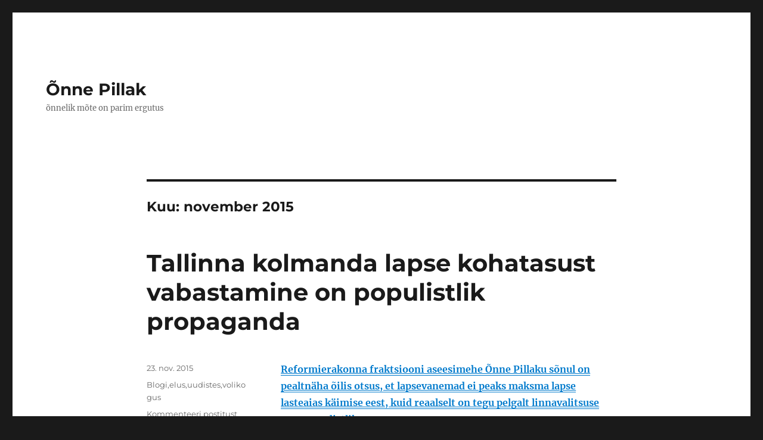

--- FILE ---
content_type: text/html; charset=UTF-8
request_url: https://www.onnepillak.ee/2015/11/
body_size: 10275
content:
<!DOCTYPE html>
<html lang="et" class="no-js">
<head>
	<meta charset="UTF-8">
	<meta name="viewport" content="width=device-width, initial-scale=1.0">
	<link rel="profile" href="https://gmpg.org/xfn/11">
		<script>
(function(html){html.className = html.className.replace(/\bno-js\b/,'js')})(document.documentElement);
//# sourceURL=twentysixteen_javascript_detection
</script>
<title>november 2015 &#8211; &Otilde;nne Pillak</title>
<meta name='robots' content='max-image-preview:large' />
<link rel="alternate" type="application/rss+xml" title="&Otilde;nne Pillak &raquo; RSS" href="https://www.onnepillak.ee/feed/" />
<link rel="alternate" type="application/rss+xml" title="&Otilde;nne Pillak &raquo; Kommentaaride RSS" href="https://www.onnepillak.ee/comments/feed/" />
<style id='wp-img-auto-sizes-contain-inline-css'>
img:is([sizes=auto i],[sizes^="auto," i]){contain-intrinsic-size:3000px 1500px}
/*# sourceURL=wp-img-auto-sizes-contain-inline-css */
</style>
<style id='wp-emoji-styles-inline-css'>

	img.wp-smiley, img.emoji {
		display: inline !important;
		border: none !important;
		box-shadow: none !important;
		height: 1em !important;
		width: 1em !important;
		margin: 0 0.07em !important;
		vertical-align: -0.1em !important;
		background: none !important;
		padding: 0 !important;
	}
/*# sourceURL=wp-emoji-styles-inline-css */
</style>
<style id='wp-block-library-inline-css'>
:root{--wp-block-synced-color:#7a00df;--wp-block-synced-color--rgb:122,0,223;--wp-bound-block-color:var(--wp-block-synced-color);--wp-editor-canvas-background:#ddd;--wp-admin-theme-color:#007cba;--wp-admin-theme-color--rgb:0,124,186;--wp-admin-theme-color-darker-10:#006ba1;--wp-admin-theme-color-darker-10--rgb:0,107,160.5;--wp-admin-theme-color-darker-20:#005a87;--wp-admin-theme-color-darker-20--rgb:0,90,135;--wp-admin-border-width-focus:2px}@media (min-resolution:192dpi){:root{--wp-admin-border-width-focus:1.5px}}.wp-element-button{cursor:pointer}:root .has-very-light-gray-background-color{background-color:#eee}:root .has-very-dark-gray-background-color{background-color:#313131}:root .has-very-light-gray-color{color:#eee}:root .has-very-dark-gray-color{color:#313131}:root .has-vivid-green-cyan-to-vivid-cyan-blue-gradient-background{background:linear-gradient(135deg,#00d084,#0693e3)}:root .has-purple-crush-gradient-background{background:linear-gradient(135deg,#34e2e4,#4721fb 50%,#ab1dfe)}:root .has-hazy-dawn-gradient-background{background:linear-gradient(135deg,#faaca8,#dad0ec)}:root .has-subdued-olive-gradient-background{background:linear-gradient(135deg,#fafae1,#67a671)}:root .has-atomic-cream-gradient-background{background:linear-gradient(135deg,#fdd79a,#004a59)}:root .has-nightshade-gradient-background{background:linear-gradient(135deg,#330968,#31cdcf)}:root .has-midnight-gradient-background{background:linear-gradient(135deg,#020381,#2874fc)}:root{--wp--preset--font-size--normal:16px;--wp--preset--font-size--huge:42px}.has-regular-font-size{font-size:1em}.has-larger-font-size{font-size:2.625em}.has-normal-font-size{font-size:var(--wp--preset--font-size--normal)}.has-huge-font-size{font-size:var(--wp--preset--font-size--huge)}.has-text-align-center{text-align:center}.has-text-align-left{text-align:left}.has-text-align-right{text-align:right}.has-fit-text{white-space:nowrap!important}#end-resizable-editor-section{display:none}.aligncenter{clear:both}.items-justified-left{justify-content:flex-start}.items-justified-center{justify-content:center}.items-justified-right{justify-content:flex-end}.items-justified-space-between{justify-content:space-between}.screen-reader-text{border:0;clip-path:inset(50%);height:1px;margin:-1px;overflow:hidden;padding:0;position:absolute;width:1px;word-wrap:normal!important}.screen-reader-text:focus{background-color:#ddd;clip-path:none;color:#444;display:block;font-size:1em;height:auto;left:5px;line-height:normal;padding:15px 23px 14px;text-decoration:none;top:5px;width:auto;z-index:100000}html :where(.has-border-color){border-style:solid}html :where([style*=border-top-color]){border-top-style:solid}html :where([style*=border-right-color]){border-right-style:solid}html :where([style*=border-bottom-color]){border-bottom-style:solid}html :where([style*=border-left-color]){border-left-style:solid}html :where([style*=border-width]){border-style:solid}html :where([style*=border-top-width]){border-top-style:solid}html :where([style*=border-right-width]){border-right-style:solid}html :where([style*=border-bottom-width]){border-bottom-style:solid}html :where([style*=border-left-width]){border-left-style:solid}html :where(img[class*=wp-image-]){height:auto;max-width:100%}:where(figure){margin:0 0 1em}html :where(.is-position-sticky){--wp-admin--admin-bar--position-offset:var(--wp-admin--admin-bar--height,0px)}@media screen and (max-width:600px){html :where(.is-position-sticky){--wp-admin--admin-bar--position-offset:0px}}

/*# sourceURL=wp-block-library-inline-css */
</style><style id='global-styles-inline-css'>
:root{--wp--preset--aspect-ratio--square: 1;--wp--preset--aspect-ratio--4-3: 4/3;--wp--preset--aspect-ratio--3-4: 3/4;--wp--preset--aspect-ratio--3-2: 3/2;--wp--preset--aspect-ratio--2-3: 2/3;--wp--preset--aspect-ratio--16-9: 16/9;--wp--preset--aspect-ratio--9-16: 9/16;--wp--preset--color--black: #000000;--wp--preset--color--cyan-bluish-gray: #abb8c3;--wp--preset--color--white: #fff;--wp--preset--color--pale-pink: #f78da7;--wp--preset--color--vivid-red: #cf2e2e;--wp--preset--color--luminous-vivid-orange: #ff6900;--wp--preset--color--luminous-vivid-amber: #fcb900;--wp--preset--color--light-green-cyan: #7bdcb5;--wp--preset--color--vivid-green-cyan: #00d084;--wp--preset--color--pale-cyan-blue: #8ed1fc;--wp--preset--color--vivid-cyan-blue: #0693e3;--wp--preset--color--vivid-purple: #9b51e0;--wp--preset--color--dark-gray: #1a1a1a;--wp--preset--color--medium-gray: #686868;--wp--preset--color--light-gray: #e5e5e5;--wp--preset--color--blue-gray: #4d545c;--wp--preset--color--bright-blue: #007acc;--wp--preset--color--light-blue: #9adffd;--wp--preset--color--dark-brown: #402b30;--wp--preset--color--medium-brown: #774e24;--wp--preset--color--dark-red: #640c1f;--wp--preset--color--bright-red: #ff675f;--wp--preset--color--yellow: #ffef8e;--wp--preset--gradient--vivid-cyan-blue-to-vivid-purple: linear-gradient(135deg,rgb(6,147,227) 0%,rgb(155,81,224) 100%);--wp--preset--gradient--light-green-cyan-to-vivid-green-cyan: linear-gradient(135deg,rgb(122,220,180) 0%,rgb(0,208,130) 100%);--wp--preset--gradient--luminous-vivid-amber-to-luminous-vivid-orange: linear-gradient(135deg,rgb(252,185,0) 0%,rgb(255,105,0) 100%);--wp--preset--gradient--luminous-vivid-orange-to-vivid-red: linear-gradient(135deg,rgb(255,105,0) 0%,rgb(207,46,46) 100%);--wp--preset--gradient--very-light-gray-to-cyan-bluish-gray: linear-gradient(135deg,rgb(238,238,238) 0%,rgb(169,184,195) 100%);--wp--preset--gradient--cool-to-warm-spectrum: linear-gradient(135deg,rgb(74,234,220) 0%,rgb(151,120,209) 20%,rgb(207,42,186) 40%,rgb(238,44,130) 60%,rgb(251,105,98) 80%,rgb(254,248,76) 100%);--wp--preset--gradient--blush-light-purple: linear-gradient(135deg,rgb(255,206,236) 0%,rgb(152,150,240) 100%);--wp--preset--gradient--blush-bordeaux: linear-gradient(135deg,rgb(254,205,165) 0%,rgb(254,45,45) 50%,rgb(107,0,62) 100%);--wp--preset--gradient--luminous-dusk: linear-gradient(135deg,rgb(255,203,112) 0%,rgb(199,81,192) 50%,rgb(65,88,208) 100%);--wp--preset--gradient--pale-ocean: linear-gradient(135deg,rgb(255,245,203) 0%,rgb(182,227,212) 50%,rgb(51,167,181) 100%);--wp--preset--gradient--electric-grass: linear-gradient(135deg,rgb(202,248,128) 0%,rgb(113,206,126) 100%);--wp--preset--gradient--midnight: linear-gradient(135deg,rgb(2,3,129) 0%,rgb(40,116,252) 100%);--wp--preset--font-size--small: 13px;--wp--preset--font-size--medium: 20px;--wp--preset--font-size--large: 36px;--wp--preset--font-size--x-large: 42px;--wp--preset--spacing--20: 0.44rem;--wp--preset--spacing--30: 0.67rem;--wp--preset--spacing--40: 1rem;--wp--preset--spacing--50: 1.5rem;--wp--preset--spacing--60: 2.25rem;--wp--preset--spacing--70: 3.38rem;--wp--preset--spacing--80: 5.06rem;--wp--preset--shadow--natural: 6px 6px 9px rgba(0, 0, 0, 0.2);--wp--preset--shadow--deep: 12px 12px 50px rgba(0, 0, 0, 0.4);--wp--preset--shadow--sharp: 6px 6px 0px rgba(0, 0, 0, 0.2);--wp--preset--shadow--outlined: 6px 6px 0px -3px rgb(255, 255, 255), 6px 6px rgb(0, 0, 0);--wp--preset--shadow--crisp: 6px 6px 0px rgb(0, 0, 0);}:where(.is-layout-flex){gap: 0.5em;}:where(.is-layout-grid){gap: 0.5em;}body .is-layout-flex{display: flex;}.is-layout-flex{flex-wrap: wrap;align-items: center;}.is-layout-flex > :is(*, div){margin: 0;}body .is-layout-grid{display: grid;}.is-layout-grid > :is(*, div){margin: 0;}:where(.wp-block-columns.is-layout-flex){gap: 2em;}:where(.wp-block-columns.is-layout-grid){gap: 2em;}:where(.wp-block-post-template.is-layout-flex){gap: 1.25em;}:where(.wp-block-post-template.is-layout-grid){gap: 1.25em;}.has-black-color{color: var(--wp--preset--color--black) !important;}.has-cyan-bluish-gray-color{color: var(--wp--preset--color--cyan-bluish-gray) !important;}.has-white-color{color: var(--wp--preset--color--white) !important;}.has-pale-pink-color{color: var(--wp--preset--color--pale-pink) !important;}.has-vivid-red-color{color: var(--wp--preset--color--vivid-red) !important;}.has-luminous-vivid-orange-color{color: var(--wp--preset--color--luminous-vivid-orange) !important;}.has-luminous-vivid-amber-color{color: var(--wp--preset--color--luminous-vivid-amber) !important;}.has-light-green-cyan-color{color: var(--wp--preset--color--light-green-cyan) !important;}.has-vivid-green-cyan-color{color: var(--wp--preset--color--vivid-green-cyan) !important;}.has-pale-cyan-blue-color{color: var(--wp--preset--color--pale-cyan-blue) !important;}.has-vivid-cyan-blue-color{color: var(--wp--preset--color--vivid-cyan-blue) !important;}.has-vivid-purple-color{color: var(--wp--preset--color--vivid-purple) !important;}.has-black-background-color{background-color: var(--wp--preset--color--black) !important;}.has-cyan-bluish-gray-background-color{background-color: var(--wp--preset--color--cyan-bluish-gray) !important;}.has-white-background-color{background-color: var(--wp--preset--color--white) !important;}.has-pale-pink-background-color{background-color: var(--wp--preset--color--pale-pink) !important;}.has-vivid-red-background-color{background-color: var(--wp--preset--color--vivid-red) !important;}.has-luminous-vivid-orange-background-color{background-color: var(--wp--preset--color--luminous-vivid-orange) !important;}.has-luminous-vivid-amber-background-color{background-color: var(--wp--preset--color--luminous-vivid-amber) !important;}.has-light-green-cyan-background-color{background-color: var(--wp--preset--color--light-green-cyan) !important;}.has-vivid-green-cyan-background-color{background-color: var(--wp--preset--color--vivid-green-cyan) !important;}.has-pale-cyan-blue-background-color{background-color: var(--wp--preset--color--pale-cyan-blue) !important;}.has-vivid-cyan-blue-background-color{background-color: var(--wp--preset--color--vivid-cyan-blue) !important;}.has-vivid-purple-background-color{background-color: var(--wp--preset--color--vivid-purple) !important;}.has-black-border-color{border-color: var(--wp--preset--color--black) !important;}.has-cyan-bluish-gray-border-color{border-color: var(--wp--preset--color--cyan-bluish-gray) !important;}.has-white-border-color{border-color: var(--wp--preset--color--white) !important;}.has-pale-pink-border-color{border-color: var(--wp--preset--color--pale-pink) !important;}.has-vivid-red-border-color{border-color: var(--wp--preset--color--vivid-red) !important;}.has-luminous-vivid-orange-border-color{border-color: var(--wp--preset--color--luminous-vivid-orange) !important;}.has-luminous-vivid-amber-border-color{border-color: var(--wp--preset--color--luminous-vivid-amber) !important;}.has-light-green-cyan-border-color{border-color: var(--wp--preset--color--light-green-cyan) !important;}.has-vivid-green-cyan-border-color{border-color: var(--wp--preset--color--vivid-green-cyan) !important;}.has-pale-cyan-blue-border-color{border-color: var(--wp--preset--color--pale-cyan-blue) !important;}.has-vivid-cyan-blue-border-color{border-color: var(--wp--preset--color--vivid-cyan-blue) !important;}.has-vivid-purple-border-color{border-color: var(--wp--preset--color--vivid-purple) !important;}.has-vivid-cyan-blue-to-vivid-purple-gradient-background{background: var(--wp--preset--gradient--vivid-cyan-blue-to-vivid-purple) !important;}.has-light-green-cyan-to-vivid-green-cyan-gradient-background{background: var(--wp--preset--gradient--light-green-cyan-to-vivid-green-cyan) !important;}.has-luminous-vivid-amber-to-luminous-vivid-orange-gradient-background{background: var(--wp--preset--gradient--luminous-vivid-amber-to-luminous-vivid-orange) !important;}.has-luminous-vivid-orange-to-vivid-red-gradient-background{background: var(--wp--preset--gradient--luminous-vivid-orange-to-vivid-red) !important;}.has-very-light-gray-to-cyan-bluish-gray-gradient-background{background: var(--wp--preset--gradient--very-light-gray-to-cyan-bluish-gray) !important;}.has-cool-to-warm-spectrum-gradient-background{background: var(--wp--preset--gradient--cool-to-warm-spectrum) !important;}.has-blush-light-purple-gradient-background{background: var(--wp--preset--gradient--blush-light-purple) !important;}.has-blush-bordeaux-gradient-background{background: var(--wp--preset--gradient--blush-bordeaux) !important;}.has-luminous-dusk-gradient-background{background: var(--wp--preset--gradient--luminous-dusk) !important;}.has-pale-ocean-gradient-background{background: var(--wp--preset--gradient--pale-ocean) !important;}.has-electric-grass-gradient-background{background: var(--wp--preset--gradient--electric-grass) !important;}.has-midnight-gradient-background{background: var(--wp--preset--gradient--midnight) !important;}.has-small-font-size{font-size: var(--wp--preset--font-size--small) !important;}.has-medium-font-size{font-size: var(--wp--preset--font-size--medium) !important;}.has-large-font-size{font-size: var(--wp--preset--font-size--large) !important;}.has-x-large-font-size{font-size: var(--wp--preset--font-size--x-large) !important;}
/*# sourceURL=global-styles-inline-css */
</style>

<style id='classic-theme-styles-inline-css'>
/*! This file is auto-generated */
.wp-block-button__link{color:#fff;background-color:#32373c;border-radius:9999px;box-shadow:none;text-decoration:none;padding:calc(.667em + 2px) calc(1.333em + 2px);font-size:1.125em}.wp-block-file__button{background:#32373c;color:#fff;text-decoration:none}
/*# sourceURL=/wp-includes/css/classic-themes.min.css */
</style>
<link rel='stylesheet' id='contact-form-7-css' href='https://www.onnepillak.ee/wp-content/plugins/contact-form-7/includes/css/styles.css?ver=6.1.4' media='all' />
<link rel='stylesheet' id='twentysixteen-fonts-css' href='https://www.onnepillak.ee/wp-content/themes/twentysixteen/fonts/merriweather-plus-montserrat-plus-inconsolata.css?ver=20230328' media='all' />
<link rel='stylesheet' id='genericons-css' href='https://www.onnepillak.ee/wp-content/themes/twentysixteen/genericons/genericons.css?ver=20251101' media='all' />
<link rel='stylesheet' id='twentysixteen-style-css' href='https://www.onnepillak.ee/wp-content/themes/twentysixteen/style.css?ver=20251202' media='all' />
<link rel='stylesheet' id='twentysixteen-block-style-css' href='https://www.onnepillak.ee/wp-content/themes/twentysixteen/css/blocks.css?ver=20240817' media='all' />
<link rel='stylesheet' id='wp-pagenavi-css' href='https://www.onnepillak.ee/wp-content/plugins/wp-pagenavi/pagenavi-css.css?ver=2.70' media='all' />
<script src="https://www.onnepillak.ee/wp-includes/js/jquery/jquery.min.js?ver=3.7.1" id="jquery-core-js"></script>
<script src="https://www.onnepillak.ee/wp-includes/js/jquery/jquery-migrate.min.js?ver=3.4.1" id="jquery-migrate-js"></script>
<script id="twentysixteen-script-js-extra">
var screenReaderText = {"expand":"laienda alammen\u00fc\u00fc","collapse":"koonda alammen\u00fc\u00fc"};
//# sourceURL=twentysixteen-script-js-extra
</script>
<script src="https://www.onnepillak.ee/wp-content/themes/twentysixteen/js/functions.js?ver=20230629" id="twentysixteen-script-js" defer data-wp-strategy="defer"></script>
<link rel="EditURI" type="application/rsd+xml" title="RSD" href="https://www.onnepillak.ee/xmlrpc.php?rsd" />
<meta name="generator" content="WordPress 6.9" />
	<link rel="stylesheet" href="https://www.onnepillak.ee/wp-content/plugins/shutter-reloaded/shutter-reloaded.css?ver=2.4" type="text/css" media="screen" />
	<link id='MediaRSS' rel='alternate' type='application/rss+xml' title='NextGEN Gallery RSS Feed' href='https://www.onnepillak.ee/wp-content/plugins/nextgen-gallery/src/Legacy/xml/media-rss.php' />
</head>

<body class="archive date wp-embed-responsive wp-theme-twentysixteen no-sidebar hfeed">
<div id="page" class="site">
	<div class="site-inner">
		<a class="skip-link screen-reader-text" href="#content">
			Liigu sisu juurde		</a>

		<header id="masthead" class="site-header">
			<div class="site-header-main">
				<div class="site-branding">
											<p class="site-title"><a href="https://www.onnepillak.ee/" rel="home" >&Otilde;nne Pillak</a></p>
												<p class="site-description">&otilde;nnelik m&otilde;te on parim ergutus</p>
									</div><!-- .site-branding -->

							</div><!-- .site-header-main -->

					</header><!-- .site-header -->

		<div id="content" class="site-content">

	<div id="primary" class="content-area">
		<main id="main" class="site-main">

		
			<header class="page-header">
				<h1 class="page-title">Kuu: <span>november 2015</span></h1>			</header><!-- .page-header -->

			
<article id="post-4054" class="post-4054 post type-post status-publish format-standard hentry category-blogi category-elust-enesest category-uudiste-nurk category-uudiseid-volikogust">
	<header class="entry-header">
		
		<h2 class="entry-title"><a href="https://www.onnepillak.ee/tallinna-kolmanda-lapse-kohatasust-vabastamine-on-populistlik-propaganda/" rel="bookmark">Tallinna kolmanda lapse kohatasust vabastamine on populistlik propaganda</a></h2>	</header><!-- .entry-header -->

	
	
	<div class="entry-content">
		<p><span style="text-decoration: underline;"><strong><a href="http://www.delfi.ee/news/paevauudised/eesti/mihhail-kolvart-kolmanda-lasteiaias-kaiva-lapse-kohatasust-vabastus-puudutab-uht-protsenti-lastest?id=72974513">Reformierakonna fraktsiooni aseesimehe Õnne Pillaku sõnul on pealtnäha õilis otsus, et lapsevanemad ei peaks maksma lapse lasteaias käimise eest, kuid reaalselt on tegu pelgalt linnavalitsuse propagandistliku sammuga.</a></strong></span><br />
<a href="http://www.onnepillak.ee/wp-content/uploads/2015/11/151123-babies-869264_1280.jpg"><img fetchpriority="high" decoding="async" class="size-medium wp-image-4055 alignleft" src="http://www.onnepillak.ee/wp-content/uploads/2015/11/151123-babies-869264_1280-300x199.jpg" alt="/home/blogs/onnepillak/wp content/uploads/2015/11/151123 babies 869264 1280" width="300" height="199" srcset="https://www.onnepillak.ee/wp-content/uploads/2015/11/151123-babies-869264_1280-300x199.jpg 300w, https://www.onnepillak.ee/wp-content/uploads/2015/11/151123-babies-869264_1280.jpg 600w" sizes="(max-width: 300px) 85vw, 300px" /></a></p>
<p>“<span style="text-decoration: underline;"><a href="http://uudised.err.ee/v/eesti/b25a71f5-4d42-4477-bc2a-36b00f55c7ef/tallinnas-touseb-lasteaia-kohatasu-taiendavalt">Veider on vaadata, kuidas ühe käega abilinnapea Kõlvart suurendab kõikide lapsevanemate kohatasu üle 11 euro kuus ja teise käega annab kohatasuvabastust, millest reaalselt abi on üksikutele, sest üheks tingimuseks on hüvitisel, et kõik kolm last peavad samal ajal lasteaias käima</a></span>,” kommenteeris Õnne Pillak linnavalitsuse plaani lapsevanemate osalisest kohatasu vabastamisest.</p>
<p>Pillaku arvates on see lihtsalt üks propagandistliku maiguga linnavalitsuse otsus. &#8220;Ei ole ju saladus, et järgmine aasta on järgmistele kohalikele valimistele eelnev aasta ning linnavalitsusel on vaja valimistele minnes vastu rinda taguda ja öelda &#8220;tehtud&#8221;.&#8221;</p>
<p>&#8220;Ja ongi tehtud. Iseküsimus, kui efektiivselt ja mõistlikult, sest lasteaedade olukorda tuleks lahendama hakata ikka sealt, kus päriselt king pigistab. Näiteks lasteaedade pearaha suurendamisest või eralasteaedadelt puuduolevate lasteaia- ja sõimekohtade sisseostmisega, et pakkuda lapsevanematele nüüd ja praegu soovituid lasteaiakohti,&#8221; selgitas Pillak.</p>
	</div><!-- .entry-content -->

	<footer class="entry-footer">
		<span class="byline"><span class="screen-reader-text">Autor </span><span class="author vcard"><a class="url fn n" href="https://www.onnepillak.ee/author/onnepillak/">onnepillak</a></span></span><span class="posted-on"><span class="screen-reader-text">Postitatud </span><a href="https://www.onnepillak.ee/tallinna-kolmanda-lapse-kohatasust-vabastamine-on-populistlik-propaganda/" rel="bookmark"><time class="entry-date published updated" datetime="2015-11-23T11:54:42+02:00">23. nov. 2015</time></a></span><span class="cat-links"><span class="screen-reader-text">Rubriigid </span><a href="https://www.onnepillak.ee/rubriigid/blogi/" rel="category tag">Blogi</a>,<a href="https://www.onnepillak.ee/rubriigid/elust-enesest/" rel="category tag">elus</a>,<a href="https://www.onnepillak.ee/rubriigid/uudiste-nurk/" rel="category tag">uudistes</a>,<a href="https://www.onnepillak.ee/rubriigid/uudiseid-volikogust/" rel="category tag">volikogus</a></span><span class="comments-link"><a href="https://www.onnepillak.ee/tallinna-kolmanda-lapse-kohatasust-vabastamine-on-populistlik-propaganda/#respond">Kommenteeri postitust <span class="screen-reader-text">Tallinna kolmanda lapse kohatasust vabastamine on populistlik propaganda</span></a></span>			</footer><!-- .entry-footer -->
</article><!-- #post-4054 -->

<article id="post-4032" class="post-4032 post type-post status-publish format-standard hentry category-blogi category-uudiste-nurk category-uudiseid-volikogust">
	<header class="entry-header">
		
		<h2 class="entry-title"><a href="https://www.onnepillak.ee/onne-pillak-lasteaiakohatasu-asemel-peaks-linn-tostma-hoopis-lasteaedadele-makstavat-pearaha/" rel="bookmark">Õnne Pillak: Lasteaiakohatasu asemel peaks linn tõstma hoopis lasteaedadele makstavat pearaha</a></h2>	</header><!-- .entry-header -->

	
	
	<div class="entry-content">
		<p><strong><a href="http://www.onnepillak.ee/wp-content/uploads/2015/04/150410-image.jpg"><img decoding="async" class="alignleft size-medium wp-image-4024" src="http://www.onnepillak.ee/wp-content/uploads/2015/04/150410-image-300x300.jpg" alt="image" width="300" height="300" srcset="https://www.onnepillak.ee/wp-content/uploads/2015/04/150410-image-300x300.jpg 300w, https://www.onnepillak.ee/wp-content/uploads/2015/04/150410-image-150x150.jpg 150w, https://www.onnepillak.ee/wp-content/uploads/2015/04/150410-image-175x175.jpg 175w, https://www.onnepillak.ee/wp-content/uploads/2015/04/150410-image.jpg 600w" sizes="(max-width: 300px) 85vw, 300px" /></a>Tallinna Linnavolikogu Reformierakonna fraktsiooni aseesimehe Õnne Pillaku sõnul on uudis lasteaedade täiendavast kohatasu tõusust ebaõiglane ning kohatasu tõstmise asemel peaks linn suurendama hoopis lasteaedadele makstavat pearaha.</strong></p>
<p>“Lasteaedade kohatasu tõustmisel tuleb linnavalitsusel arvestada tõsiasjaga, et see tähendab suuremat väljaminekut kõikidele lapsevanematele, samal ajal aga alampalgamäära tõus ei tähenda suuremat sissetulekut kõigile lapsevanematele,” juhtis Pillak tähelepanu.</p>
<p>“Võrreldes 2011. aastal lapsevanematelt küsitud kohatasuga tuleb järgmisel aastal hakata vanematel maksma üle 30 euro enam, samal ajal on aga linna poolt makstav pearaha suurenenud lapse kohta kõigest 17,4 eurot,” toob Pillak näite.</p>
<p>Samas aga tõdeb kahe lapse ema, et lapsevanemad on nõus oma lastesse panustama, küsimus on linnapoolses käitumises. “Olen sel teemal suhelnud paljude lapsevanemate, lasteaaiajuhtide ja lasteaedade hoolekogude liiduga ning kõik on veendumusel, et probleem ei ole niivõrd kohatasu tõusus, kuivõrd linna poolses panustamises. Need kaks asja peaks käima käsikäes, kui tõuseb kohatasu tõuseb ka pearaha,” selgitas Pillak.</p>
<p>“Kahjuks see nii ei ole olnud. Praktika näitab, et kui on võimalus enam võtta lapsevanematelt, siis seda tehakse, et omalt poolt kokku hoida teisteks väljaminekuteks, näiteks üleriigilisteks propagandakuludeks,” lisas ta.</p>
<p>“Selle asemel, et üha sügavamale lapsevanemate rahakotti suruda linnavalitsuse kätt, peaks vastu võtma volikogu menetluses oleva eelnõu, millega suureneks järgmisel aastal lasteaedadele makstav pearaha 140 eurole ja ülejärgmisel aastal 160 eurole,” on Pillak veendunud, lisades, et eelnõu on läbinud esimese lugemise ja ootab nüüd Keskerakonna saadikute toetust, et see vastu võtta.​​</p>
<p><a href="http://www.onnepillak.ee/wp-content/uploads/2015/11/151119-img_5634.jpg"><img loading="lazy" decoding="async" class="size-medium wp-image-4038" src="http://www.onnepillak.ee/wp-content/uploads/2015/11/151119-img_5634-300x179.jpg" alt="/home/blogs/onnepillak/wp content/uploads/2015/11/151119 img 5634" width="300" height="179" srcset="https://www.onnepillak.ee/wp-content/uploads/2015/11/151119-img_5634-300x179.jpg 300w, https://www.onnepillak.ee/wp-content/uploads/2015/11/151119-img_5634.jpg 600w" sizes="auto, (max-width: 300px) 85vw, 300px" /></a></p>
<p><a href="http://www.onnepillak.ee/wp-content/uploads/2015/11/151119-img_5635.jpg"><img loading="lazy" decoding="async" class="size-medium wp-image-4039" src="http://www.onnepillak.ee/wp-content/uploads/2015/11/151119-img_5635-300x251.jpg" alt="/home/blogs/onnepillak/wp content/uploads/2015/11/151119 img 5635" width="300" height="251" srcset="https://www.onnepillak.ee/wp-content/uploads/2015/11/151119-img_5635-300x251.jpg 300w, https://www.onnepillak.ee/wp-content/uploads/2015/11/151119-img_5635.jpg 600w" sizes="auto, (max-width: 300px) 85vw, 300px" /></a></p>
<p>&nbsp;</p>
	</div><!-- .entry-content -->

	<footer class="entry-footer">
		<span class="byline"><span class="screen-reader-text">Autor </span><span class="author vcard"><a class="url fn n" href="https://www.onnepillak.ee/author/onnepillak/">onnepillak</a></span></span><span class="posted-on"><span class="screen-reader-text">Postitatud </span><a href="https://www.onnepillak.ee/onne-pillak-lasteaiakohatasu-asemel-peaks-linn-tostma-hoopis-lasteaedadele-makstavat-pearaha/" rel="bookmark"><time class="entry-date published updated" datetime="2015-11-19T11:16:24+02:00">19. nov. 2015</time></a></span><span class="cat-links"><span class="screen-reader-text">Rubriigid </span><a href="https://www.onnepillak.ee/rubriigid/blogi/" rel="category tag">Blogi</a>,<a href="https://www.onnepillak.ee/rubriigid/uudiste-nurk/" rel="category tag">uudistes</a>,<a href="https://www.onnepillak.ee/rubriigid/uudiseid-volikogust/" rel="category tag">volikogus</a></span><span class="comments-link"><a href="https://www.onnepillak.ee/onne-pillak-lasteaiakohatasu-asemel-peaks-linn-tostma-hoopis-lasteaedadele-makstavat-pearaha/#respond">Kommenteeri postitust <span class="screen-reader-text">Õnne Pillak: Lasteaiakohatasu asemel peaks linn tõstma hoopis lasteaedadele makstavat pearaha</span></a></span>			</footer><!-- .entry-footer -->
</article><!-- #post-4032 -->

<article id="post-4043" class="post-4043 post type-post status-publish format-standard hentry category-blogi category-elust-enesest category-uudiste-nurk category-uudiseid-volikogust">
	<header class="entry-header">
		
		<h2 class="entry-title"><a href="https://www.onnepillak.ee/onne-pillak-tallinna-lasteaiakohtade-puuduse-lahendaks-suurem-koostoo-eralasteaedadega/" rel="bookmark">Õnne Pillak: Tallinna lasteaiakohtade puuduse lahendaks suurem koostöö eralasteaedadega</a></h2>	</header><!-- .entry-header -->

	
	
	<div class="entry-content">
		<p><a href="http://www.onnepillak.ee/wp-content/uploads/2015/11/151123-baby-623417_1920.jpg"><img loading="lazy" decoding="async" class="size-medium wp-image-4048 alignleft" src="http://www.onnepillak.ee/wp-content/uploads/2015/11/151123-baby-623417_1920-300x223.jpg" alt="/home/blogs/onnepillak/wp content/uploads/2015/11/151123 baby 623417 1920" width="300" height="223" srcset="https://www.onnepillak.ee/wp-content/uploads/2015/11/151123-baby-623417_1920-300x223.jpg 300w, https://www.onnepillak.ee/wp-content/uploads/2015/11/151123-baby-623417_1920.jpg 600w" sizes="auto, (max-width: 300px) 85vw, 300px" /></a></p>
<p><strong>Reformierakonna fraktsiooni aseesimehe Õnne Pillaku sõnul peaks Tallinna linn võtma eeskuju Tartu linnalt ning puuduolevad lasteaiakohad tagama lastele eralasteaedadega koostöös.</strong></p>
<p><span style="text-decoration: underline;"><a href="http://www.riigikontroll.ee/Suhtedavalikkusega/Pressiteated/tabid/168/557GetPage/1/557Year/-1/ItemId/834/amid/557/language/et-EE/Default.aspx">&#8220;Erasektoriga koostööle puuduolevate lasteaia- ja sõimekohtade pakkumisel viitab ka Riigikontroll täna avaldatud auditis „Lasteaiakohtade kättesaadavus valdades ja linnades“,&#8221; viitab Pillak. &#8220;Minu meelest on see mõte, mis väärib kaalumist ja reaalselt kasutamist Tallinnaski.&#8221;</a></span></p>
<p><a href="http://www.riigikontroll.ee/Suhtedavalikkusega/Pressiteated/tabid/168/557GetPage/1/557Year/-1/ItemId/834/amid/557/language/et-EE/Default.aspx"><span style="text-decoration: underline;">Pillak toob näitena Tartu linna, kus puuduolevad lasteaiakohad pakutakse lapsevanematele kootöös eralasteaedadega. &#8220;Tartu linn toetab eralasteasutusi nii, et lapsevanemale kohatasu seal on sama suur kui munitsipaallasteaias,&#8221; rääkis ta.</span></a></p>
<p>&#8220;Minu arvates on see mõistlik mõte, sest lapsevanematele on teenust vaja nüüd ja praegu, mitte siis kui omavalitsus jõuab kunagi uued lasteaiad valmis ehitada. Eralasteaedades on need kohad olemas. Lihtsalt need on lapsevanematele oma hinna poolest sageli üle jõu käivad. Samas, kui Tallinn ise vajalikke lasteaiakohti pakkuda ei suuda, siis minu meelest lapsevanemat karistada kallima kohatasuga on väär,&#8221; täiendas Pillak.</p>
<p>Samuti peab Pillak erasektorilt teenuse sisseostmist pikas plaanis säästlikumaks kui uute lasteaedade ehitamist. &#8220;Mitte alati ei ole parim lahendus uue maja, antud juhul siis lasteaia ehitamine. Eralasteaedadega koostöö on paindlikum ja säästlikum, sest üks hetk, kui enam lasteaiakohti ei ole sedavõrd palju vaja, saab antud teenusele ettenähtud eelarve vahendid suunata muudeks tegevusteks. Maja ehtamisel on tegu kivisse pandud rahaga, mida tulevikus mujale suunata ei ole võimalik.&#8221;</p>
<p>&#8220;Lisaks tasub arvestada, et kui laste arv väheneb, siis tulevikus võivad jääda rajatud uued lasteaiad tühjana seisma ja sellisel juhul oleme uue probleemi ees, mida nende hoonetega teha. Seega alternatiivseid võimalusi tasub kaaluda,&#8221; arvas Pillak.</p>
<p>Tallinna Linnavolikogu Reformierakonna fraktsiooni aseesimees loodab, et Tallinna Linnavalitsus arutab Riigikontrolli poolt soovitatut ning planeerib vajalikud vahendid järgmiste aastate linnaeelarvesse. &#8220;Lapsevanem peab saama teenuseid, millele tal on seaduse järgi õigus. Lapsehoiukoha tagamine on omavalitsuse kohustus ning see tuleb tagada kõigile Tallinna lapsevanematele. Lahendus selleks on linna ja erasektori koostöö. Seejuures on oluline, et kohatasu eralasteaias oleks lapsevanemale sama suur kui munitsipaallasteaias,&#8221; nentis Pillak.</p>
	</div><!-- .entry-content -->

	<footer class="entry-footer">
		<span class="byline"><span class="screen-reader-text">Autor </span><span class="author vcard"><a class="url fn n" href="https://www.onnepillak.ee/author/onnepillak/">onnepillak</a></span></span><span class="posted-on"><span class="screen-reader-text">Postitatud </span><a href="https://www.onnepillak.ee/onne-pillak-tallinna-lasteaiakohtade-puuduse-lahendaks-suurem-koostoo-eralasteaedadega/" rel="bookmark"><time class="entry-date published" datetime="2015-11-12T11:35:27+02:00">12. nov. 2015</time><time class="updated" datetime="2015-11-23T11:46:43+02:00">23. nov. 2015</time></a></span><span class="cat-links"><span class="screen-reader-text">Rubriigid </span><a href="https://www.onnepillak.ee/rubriigid/blogi/" rel="category tag">Blogi</a>,<a href="https://www.onnepillak.ee/rubriigid/elust-enesest/" rel="category tag">elus</a>,<a href="https://www.onnepillak.ee/rubriigid/uudiste-nurk/" rel="category tag">uudistes</a>,<a href="https://www.onnepillak.ee/rubriigid/uudiseid-volikogust/" rel="category tag">volikogus</a></span><span class="comments-link"><a href="https://www.onnepillak.ee/onne-pillak-tallinna-lasteaiakohtade-puuduse-lahendaks-suurem-koostoo-eralasteaedadega/#respond">Kommenteeri postitust <span class="screen-reader-text">Õnne Pillak: Tallinna lasteaiakohtade puuduse lahendaks suurem koostöö eralasteaedadega</span></a></span>			</footer><!-- .entry-footer -->
</article><!-- #post-4043 -->

		</main><!-- .site-main -->
	</div><!-- .content-area -->


<script type='text/javascript'>
	var _gaq = _gaq || [];
	_gaq.push(['_setAccount', 'UA-10389016-40']);
_gaq.push(['_trackPageview']);

	(function() {
		var ga = document.createElement('script'); ga.type = 'text/javascript'; ga.async = true;
		ga.src = ('https:' == document.location.protocol ? 'https://ssl' : 'http://www') + '.google-analytics.com/ga.js';
		var s = document.getElementsByTagName('script')[0]; s.parentNode.insertBefore(ga, s);
	})();
</script>
	<script src="https://www.onnepillak.ee/wp-content/plugins/shutter-reloaded//shutter-reloaded.js?ver=2.5" type="text/javascript"></script>
	<script type="text/javascript">
	var shutterSettings = {"imgDir":"https:\/\/www.onnepillak.ee\/wp-content\/plugins\/shutter-reloaded\/\/menu\/","imageCount":true,"FS":false,"textBtns":false,"oneSet":true};
	try{shutterReloaded.init();}catch(e){}	</script>
	
		</div><!-- .site-content -->

		<footer id="colophon" class="site-footer">
			
			
			<div class="site-info">
								<span class="site-title"><a href="https://www.onnepillak.ee/" rel="home">&Otilde;nne Pillak</a></span>
								<a href="https://wordpress.org/" class="imprint">
					Kasutame WordPressi				</a>
			</div><!-- .site-info -->
		</footer><!-- .site-footer -->
	</div><!-- .site-inner -->
</div><!-- .site -->

<script type="speculationrules">
{"prefetch":[{"source":"document","where":{"and":[{"href_matches":"/*"},{"not":{"href_matches":["/wp-*.php","/wp-admin/*","/wp-content/uploads/*","/wp-content/*","/wp-content/plugins/*","/wp-content/themes/twentysixteen/*","/*\\?(.+)"]}},{"not":{"selector_matches":"a[rel~=\"nofollow\"]"}},{"not":{"selector_matches":".no-prefetch, .no-prefetch a"}}]},"eagerness":"conservative"}]}
</script>
<script src="https://www.onnepillak.ee/wp-includes/js/dist/hooks.min.js?ver=dd5603f07f9220ed27f1" id="wp-hooks-js"></script>
<script src="https://www.onnepillak.ee/wp-includes/js/dist/i18n.min.js?ver=c26c3dc7bed366793375" id="wp-i18n-js"></script>
<script id="wp-i18n-js-after">
wp.i18n.setLocaleData( { 'text direction\u0004ltr': [ 'ltr' ] } );
//# sourceURL=wp-i18n-js-after
</script>
<script src="https://www.onnepillak.ee/wp-content/plugins/contact-form-7/includes/swv/js/index.js?ver=6.1.4" id="swv-js"></script>
<script id="contact-form-7-js-before">
var wpcf7 = {
    "api": {
        "root": "https:\/\/www.onnepillak.ee\/wp-json\/",
        "namespace": "contact-form-7\/v1"
    }
};
//# sourceURL=contact-form-7-js-before
</script>
<script src="https://www.onnepillak.ee/wp-content/plugins/contact-form-7/includes/js/index.js?ver=6.1.4" id="contact-form-7-js"></script>
<script id="wp-emoji-settings" type="application/json">
{"baseUrl":"https://s.w.org/images/core/emoji/17.0.2/72x72/","ext":".png","svgUrl":"https://s.w.org/images/core/emoji/17.0.2/svg/","svgExt":".svg","source":{"concatemoji":"https://www.onnepillak.ee/wp-includes/js/wp-emoji-release.min.js?ver=6.9"}}
</script>
<script type="module">
/*! This file is auto-generated */
const a=JSON.parse(document.getElementById("wp-emoji-settings").textContent),o=(window._wpemojiSettings=a,"wpEmojiSettingsSupports"),s=["flag","emoji"];function i(e){try{var t={supportTests:e,timestamp:(new Date).valueOf()};sessionStorage.setItem(o,JSON.stringify(t))}catch(e){}}function c(e,t,n){e.clearRect(0,0,e.canvas.width,e.canvas.height),e.fillText(t,0,0);t=new Uint32Array(e.getImageData(0,0,e.canvas.width,e.canvas.height).data);e.clearRect(0,0,e.canvas.width,e.canvas.height),e.fillText(n,0,0);const a=new Uint32Array(e.getImageData(0,0,e.canvas.width,e.canvas.height).data);return t.every((e,t)=>e===a[t])}function p(e,t){e.clearRect(0,0,e.canvas.width,e.canvas.height),e.fillText(t,0,0);var n=e.getImageData(16,16,1,1);for(let e=0;e<n.data.length;e++)if(0!==n.data[e])return!1;return!0}function u(e,t,n,a){switch(t){case"flag":return n(e,"\ud83c\udff3\ufe0f\u200d\u26a7\ufe0f","\ud83c\udff3\ufe0f\u200b\u26a7\ufe0f")?!1:!n(e,"\ud83c\udde8\ud83c\uddf6","\ud83c\udde8\u200b\ud83c\uddf6")&&!n(e,"\ud83c\udff4\udb40\udc67\udb40\udc62\udb40\udc65\udb40\udc6e\udb40\udc67\udb40\udc7f","\ud83c\udff4\u200b\udb40\udc67\u200b\udb40\udc62\u200b\udb40\udc65\u200b\udb40\udc6e\u200b\udb40\udc67\u200b\udb40\udc7f");case"emoji":return!a(e,"\ud83e\u1fac8")}return!1}function f(e,t,n,a){let r;const o=(r="undefined"!=typeof WorkerGlobalScope&&self instanceof WorkerGlobalScope?new OffscreenCanvas(300,150):document.createElement("canvas")).getContext("2d",{willReadFrequently:!0}),s=(o.textBaseline="top",o.font="600 32px Arial",{});return e.forEach(e=>{s[e]=t(o,e,n,a)}),s}function r(e){var t=document.createElement("script");t.src=e,t.defer=!0,document.head.appendChild(t)}a.supports={everything:!0,everythingExceptFlag:!0},new Promise(t=>{let n=function(){try{var e=JSON.parse(sessionStorage.getItem(o));if("object"==typeof e&&"number"==typeof e.timestamp&&(new Date).valueOf()<e.timestamp+604800&&"object"==typeof e.supportTests)return e.supportTests}catch(e){}return null}();if(!n){if("undefined"!=typeof Worker&&"undefined"!=typeof OffscreenCanvas&&"undefined"!=typeof URL&&URL.createObjectURL&&"undefined"!=typeof Blob)try{var e="postMessage("+f.toString()+"("+[JSON.stringify(s),u.toString(),c.toString(),p.toString()].join(",")+"));",a=new Blob([e],{type:"text/javascript"});const r=new Worker(URL.createObjectURL(a),{name:"wpTestEmojiSupports"});return void(r.onmessage=e=>{i(n=e.data),r.terminate(),t(n)})}catch(e){}i(n=f(s,u,c,p))}t(n)}).then(e=>{for(const n in e)a.supports[n]=e[n],a.supports.everything=a.supports.everything&&a.supports[n],"flag"!==n&&(a.supports.everythingExceptFlag=a.supports.everythingExceptFlag&&a.supports[n]);var t;a.supports.everythingExceptFlag=a.supports.everythingExceptFlag&&!a.supports.flag,a.supports.everything||((t=a.source||{}).concatemoji?r(t.concatemoji):t.wpemoji&&t.twemoji&&(r(t.twemoji),r(t.wpemoji)))});
//# sourceURL=https://www.onnepillak.ee/wp-includes/js/wp-emoji-loader.min.js
</script>
</body>
</html>
